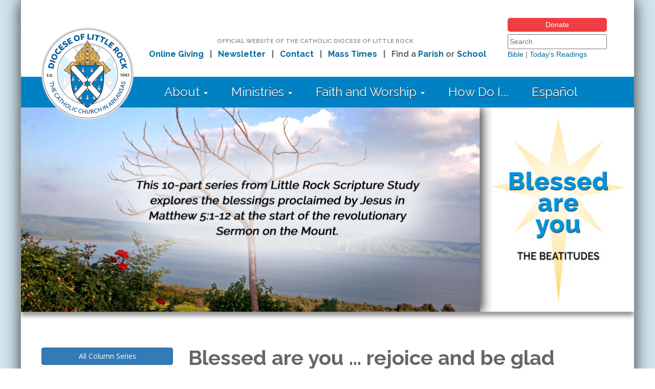

--- FILE ---
content_type: text/css
request_url: https://www.dolr.org/sites/all/themes/dolr/css/style.css?t39o6m
body_size: 11705
content:
/* ------------------------ BOOTSTRAP OVERRIDES ----------------------- */



body {

    background: url(../images/background.jpg);

    /*font-family: 'Verdana', Arial, sans-serif;*/

    font-family: 'Open Sans', sans-serif;

    font-size: 15px;

    color: #666666;

    line-height: 1.7;

    padding: 0 !important;

}




h1, h2, h3, h4, h5 {

    font-family: 'Raleway', Arial, sans-serif;

    color:#666666;

    font-weight: 700;

    margin-top:0px;

}


h1 {
    font-size: 40px;
    line-height:1.0em;
    margin-bottom:25px;
}

h2 {

  font-size: 34px;

    line-height:1.0em;

  margin-bottom:25px;

}

h3 {

  font-size: 28px;

    line-height:1.0em;

  margin-bottom:25px;

}

h4 {

  font-size: 22px;

    line-height:1.0em;

  margin-bottom:25px;

}

h5 {

  font-size: 18px;

  line-height:1.0em;

  margin-bottom:25px;

}

h6 {

  font-size: 16px;

  font-family: 'Open Sans Condensed', sans-serif;

  text-transform: uppercase;

  font-weight: bold;

  margin-top:15px;

  margin-bottom:10px;

  border-bottom-style: solid;

  border-bottom: solid 1px #CCC;

}


.uppercase {
  text-transform: uppercase;
}

.hppromotxt h4,
.hppromotxt h5 {
  margin-bottom: 8px;
}


p {
 margin: 0 0 30px;
 }


p + ul {margin-top: -15px; } /* bump up UL following a P */


a:link, a:visited {

  color: #00679c;

}



a:hover, a:active {

  color: #0081c4;

}



img {max-width:100%; height:auto;} /*Make all images responsive */

img.maxwidth {width:100%; height:auto;} /*Specific style to make select images full width*/



img.maxresponsive {

  width:100%;

  height:auto;

}



@media (min-width: 501px) {

  img.maxresponsive {

    object-fit: cover;

    height: 225px;

    width: 100%;

  }

}



ul { list-style-type: square; margin-bottom: 40px; }

li { margin-bottom: 10px; }





hr { display: block; height: 1px;

    border: 0; border-top: 1px solid #ccc;

    margin: 1em 0; padding: 0; }





.sticky-article h3 {

    font-size: 27px;

}



.well-sm {

    padding: 8px 12px;

    border: none;

    -webkit-box-shadow: none;

    box-shadow: none;

}


.well-nobg {
    min-height: 20px;
    padding: 19px;
    margin: 40px 0;
    border: 2px solid #fdb94c;
    background: #fff8ec;
    border-radius: 6px;
    -webkit-box-shadow: inset 0 1px 1px rgba(0,0,0,.05);
    box-shadow: inset 0 1px 1px rgba(0,0,0,.05);

}



.well-nobg .btn {
  font-weight: bold;
}

.blueblock-full {
  background: #f0faff;
  margin: 0 -50px;
  padding: 75px 50px 5px 50px;;
}

.blueblock-full a:hover .bubble-pic {
  box-shadow: 0 0 20px #FFFFFF;
}

.blueblock-full h2 {
  text-align: center;
}

.whiteblock-full {
  background: #FFFFFF;
  margin: 0 -50px;
  padding: 75px 50px 35px 50px;
}

.whiteblock-full a:hover .bubble-pic {
  box-shadow: 0 0 20px #ededed;
}

.whiteblock-full h2 {
  text-align: center;
}

.bubble-block {
  text-align: center;
  margin: 30px 0;
}

.bubble-block-p {
  font-family: 'Raleway', Arial, sans-serif;
  color:#666666;
  font-weight: 700;
  font-size: 20px;
}

.bubble-pic {
  display: block;
  position: relative;
  width: 200px;
  height: 200px;
  overflow: hidden;
  border-radius: 50%;
  margin: 0 auto 20px auto;
}

.bubble-pic img {
  height: 100%;
  width: auto;
  object-fit: cover !important;
}


/* Table-like rows for article links */

.row-links {

  margin: 1rem;

  padding: 2rem 0 1rem 0;

  border-top: solid 1px #CCCCCC;

}





.article-thumbnail {

  float: left;

  object-fit: cover;

  height: 190px;

  width: 240px;

  border: solid 1px #000000;

  margin: 7px 20px 10px 0;

}



@media (max-width: 998px) {

  .article-thumbnail {

    float: clear;

    width: 100%;

    height: auto;

    max-height: 300px;

    margin: 0 0 20px 0;

  }

  .donate-button {
    display: block;
    max-width: 100% !important;
    padding: 8px !important;
    margin: 0 !important;
    border-radius: 0 !important;
    font-size: 1.2em;
  }


}





.large {font-size:16px; }

.medium {font-size:14px; line-height: 14px;}

.small {font-size:12px; }

.xsmall {font-size:10px; }



.table th, .table td {

     border-top: none;

 }

 .table a {font-weight: 600;}



/*Sitewide colors */

.dolr-blue       {color: #0081c4;}

.dolr-ltblue     {color: #2eadd3;}

.dolr-royalblue  {color: #001EB2;}

.dolr-lime       {color: #8fb956;}

.dolr-purple     {color: #7b3f72;}

.dolr-gold       {color: #FFC100;}

.dolr-orange     {color: #ff6600;}

.dolr-terracotta {color: #df7751;}

.dolr-ltred      {color: #e00000;}

.dolr-red        {color: #990000;}

.dolr-green      {color: #1c801c;}

.dolr-brown      {color: #835b2f;}



.dolr-blue-bg       {color: #FFFFFF; background: linear-gradient(0deg, #0081c4, #098dd1)}

.dolr-ltblue-bg     {color: #FFFFFF; background: linear-gradient(0deg, #2eadd3, #3fbde3)}

.dolr-royalblue-bg  {color: #FFFFFF; background: linear-gradient(0deg, #001EB2, #1232d2)}

.dolr-lime-bg       {color: #FFFFFF; background: linear-gradient(0deg, #8fb956, #7cab3b)}

.dolr-purple-bg     {color: #FFFFFF; background: linear-gradient(0deg, #7b3f72, #8a5282)}

.dolr-gold-bg       {color: #FFFFFF; background: linear-gradient(0deg, #FFC100, #fdc929)}

.dolr-orange-bg     {color: #FFFFFF; background: linear-gradient(0deg, #ff6600, #ff8b3d)}

.dolr-terracotta-bg {color: #FFFFFF; background: linear-gradient(0deg, #df7751, #ee8660)}

.dolr-ltred-bg      {color: #FFFFFF; background: linear-gradient(0deg, #e00000, #f73333)}

.dolr-red-bg        {color: #FFFFFF; background: linear-gradient(0deg, #990000, #cc0000)}

.dolr-green-bg      {color: #FFFFFF; background: linear-gradient(0deg, #1c801c, #147614)}

.dolr-brown-bg      {color: #FFFFFF; background: linear-gradient(0deg, #835b2f, #9e7140)}



.circle {

  font-size: 14px;

  border-radius: 50%;

	padding: 5px 0 0 0;

  width: 22px;

	height: 22px;

  line-height: 14px;

  margin: 0 0.2em -0.2em 0;

  display: inline-block;

  text-align: center;

  overflow: hidden;

  box-shadow: 2px 2px 1px #CCCCCC;

}


.circle-lg {
  font-size: 18px;
  border-radius: 50%;
	padding: 5px 0 0 0;
  width: 28px;
	height: 28px;
  line-height: 18px;
  margin: 0 0.2em -0.2em 0;
  display: inline-block;
  text-align: center;
  overflow: hidden;
  box-shadow: 2px 2px 1px #CCCCCC;
}



a.linkbox {

  display: block;

  width: auto;

  margin: 10px 0 10px 0;

  padding: 10px;

  border-radius: 8px;

  background: #eeeeee;

}



a.linkbox:hover {

  background: #e1e1e1;

  text-decoration: none;

}



a.sublinkbox {

  display: block;

  width: auto;

  margin: -5px 0 10px 50px;

  padding: 6px 10px 6px 10px;

  border-radius: 8px;

  background: #eeeeee;

}



a.sublinkbox:hover {

  background: #e1e1e1;

  text-decoration: none;

}



.linkboxgroup {



}



.listing-icon {

  display: inline-block;

  text-align: center;

  width: 30px;

}



.margin-bottom20 {

  margin-bottom: 20px;

}



.margin-bottom40 {

  margin-bottom: 40px;

}



/*formatting tweak for captcha image*/

 .g-recaptcha {

   clear: both;

   margin-top: 20px;

   margin-bottom: 20px;

 }



.field-hidden {display:none;}

.form-item-ra1 {display:none;}

.form-item-ra2 {display:none;}

input[type=text]{max-width:100%;}



label[for=edit-date-of-application-datepicker-popup-0] {

  display: none;

}



.form-item-site-contact {display:none;}



#edit-search-block-form--2 {/*width:200px;*/}

.custom-search-button {display: none;}

#block-search-form {height:28px;}

#block-search-form-mobile {height:28px; float:right; padding:10px;}

input.custom-search-box{color:#000;}

/*.custom-search-button{display:inline;}*/

.form-item-custom-search-blocks-form-2{display:inline;}



div.donation {width:154px; height:39px; padding-top:5px; text-align:center; margin-right:auto; margin-left:auto; background-image: url(/sites/default/files/giving.png); background-repeat: no-repeat;}

div.donation:hover {background-image: url(/sites/default/files/giving-o.png); background-repeat: no-repeat;}

a.donation {color:#FFF;text-decoration:none; }

a.donation:hover {color:#003366; text-decoration:none;}



#edit-submitted-upload-file-upload-button {margin-top:15px; margin-bottom:15px;}



.kicker {

    font-family: 'Verdana', Arial, sans-serif;

    color:#666666;

    font-size:18px;

    line-height:18px;

    text-transform: uppercase;

    font-weight:700;

    margin-top:0px;

    margin-bottom:12px;

    padding-top:0px;

    padding-bottom:10px;

    border-bottom-style: solid;

    border-bottom: double 4px #CCC;

}



.listhed {

    font-family: 'Raleway', Arial, sans-serif;

    color:#666666;

    font-size:19px;

    line-height:19px;

    font-weight:700;

    margin-top:0px;

    margin-bottom:6px;

    text-decoration: underline;

}



.pullquote {

    width:200px;

    float:right;

    color:#666666;

    font-size:18px;

    line-height:1.4;

    margin:30px;

    padding:10px;

    border-bottom-style: solid;

    border-bottom: double 4px #CCC;

    border-top-style: solid;

    border-top: double 4px #CCC;

}



.text-highlight {

  background: #ffffcc;

}



@media (max-width: 500px) {

  .pullquote {

      width:100%;

      float: none;

      clear: both;

      margin:20px 0 20px 0;

      padding:20px;

  }

}



.pullquoteleft {

    width:200px;

    float:left;

    color:#666666;

    font-size:18px;

    line-height:1.4;

    margin-right:30px;

    margin-top:10px;

    margin-bottom:10px;

    padding:10px;

    border-bottom-style: solid;

    border-bottom: double 4px #CCC;

    border-top-style: solid;

    border-top: double 4px #CCC;

}



.articlefooter {

  font-style: italic;

  font-size: 0.8em;

  margin: 15px 0;

}



.sidebarhed {

  font-family: 'Raleway', Arial, sans-serif;

  font-size: 20px;

  font-weight: 700;

  text-transform: uppercase;

  text-align: center;

  line-height: 1.0em;

  margin-bottom: 10px;}



.parishname {

      font-family: 'Raleway', Arial, sans-serif;

      color:#666666;

      font-weight: 700;

      font-size: 20px;

  }



.deanery {

    font-size: 10px;

}





.panel-title {

  font-family: 'Open Sans', sans-serif;

	text-transform: uppercase;

  font-weight: 300;

	color:#333333;

  text-align:center;

}


.panel-title-bold {
	text-transform: uppercase;
  text-align:center;
  color:#333333;
  font-size: 22px;
  margin-block-end: 0;
  margin-bottom: 0;
}



.panel-body {font-family: 'Open Sans', sans-serif; font-size:13px; line-height:1.7;}

.panel-body p {margin: 0 0 10px;}

.panel-body a {font-weight: 600;}



h5.panel-body {font-size:14px; margin-top:0;}

.panel-body select {width:225px;}

.panel-footer {font-size:12px; line-height:1.3;}



.panel-kicker {

  float:left;

  padding: 12px 0 0 0;

  width: 38px;

  height: 38px;

  border-radius: 3px 0 0 0;

  text-align: center;

  margin: -10px 0 -15px -15px;

  font-size: 1.6rem;

  line-height: 1rem;

}



.panel-body-largetype {

  font-size: 15px;

}



#accordion .panel-title {

  text-transform: none;

}



.boxhead {

    font-family: 'Raleway', Arial, sans-serif;

    color:#666666;

    font-size:16px;

    font-weight: 700;}





    .vert25 {margin: 25px 0 25px 0;}

    .vert50 {margin: 50px 0 50px 0;}

    .vert75 {margin: 75px 0 75px 0;}

    .vert100 {margin: 100px 0 100px 0;}



.taller-row {padding: 10px 0 10px 0;}



/* PADDED CONTENT OVERRIDES FOR LANDING PAGES */





.padded-page p {

  margin: 0 25px 50px 25px;

}



.padded-page h2 {

    margin: 30px 0;

}



.padded-page .fullframe {

    margin: 0 -65px 0 -65px;

    padding: 50px 0;

    text-align: center;

}



.col-md-3 p,

.well p,

.node-type-parishes p,

.node-type-schools p {

  margin-bottom: 10px;

}



.fullwidth {

  padding: 0 120px;

}



.fullwidth .well {

  margin-right: -90px;

  margin-left: -90px;

}



.fullwidth .video-container {

  margin-right: -145px;

  margin-left: -145px;

}



.fullwidth .fulldiv {

  margin: 40px -145px;

}


.fw-video {
  margin-left: -40px;
  margin-right: -40px;
}

.row-full-right {
  margin-right: -40px;
}

.row-full-left {
  margin-left: -40px;
}

.row-full-both {
  margin-left: -40px;
  margin-right: -40px;
}

.newsbox {
  background: #CCCCCC;
  margin: 10px -40px;
  padding: 20px 10px;
}


.newsbox-row {
  max-width: 1000px;
  margin: 0 auto;
}

.news-photo{
  width: auto;
  margin: 0;
  overflow: hidden;
}

.news-photo-lg {
  height: 325px;
  margin-bottom: 15px;
}

.news-photo-md {
  height: 200px;
}

.news-photo-sm {
  height: 100px;
}

.news-photo img {
  height: 100%;
  width: 100%;
  object-position: center;
  object-fit: cover;
  -webkit-transition: opacity 1s,-webkit-transform 1s;
  transition: opacity 1s,-webkit-transform 1s;
  transition: opacity 1s,transform 1s;
  transition: opacity 1s,transform 1s,-webkit-transform 1s;
}

.news-photo img:hover {
  -webkit-transform: scale(1.03);
  transform: scale(1.03);
  -webkit-transition: opacity 1s,-webkit-transform 1s;
  transition: opacity 1s,-webkit-transform 1s;
  transition: opacity 1s,transform 1s;
  transition: opacity 1s,transform 1s,-webkit-transform 1s;
}

.news-subtext{
  font-size: 12px;
  margin-bottom: 40px;
}

.news-photo:hover {
  opacity: 0.9;
}

.ac-text {
  text-align: right;
}

.news-caption{
  margin-top: 0;
  margin-bottom: 6px;
  width: 100%;
  line-height: 1.3;
  color: #000000;
  font-weight: bold;
}

.date_bubble {
  display: flex;
  align-items: center;
  justify-content: center;
  float: left;
  margin: 0 20px 10px 0;
  padding: 4px;
  width: 72px;
  height: 72px;
  line-height: 1.2;
  text-align: center;
  font-weight: bold;
  font-size: 12px;
  text-transform: uppercase;
  background: linear-gradient(0deg, #5cb85c, #4cae4c);
  color: #FFFFFF;
  border-radius: 5px;
}

.cal-header {
  text-align: center;
  margin-bottom: 20px;
  padding-bottom: 20px;
  border-bottom: 1px solid #CCC;
}

a.news-cal-link {
  display: block;
  padding: 10px;
  text-decoration: none;
  transition: all 0.2s ease;
}

a.news-cal-link:hover {
  opacity: 0.90;
  background: #efefef;
  border-radius: 5px;
}

@media (max-width: 998px) {
  .newsbox {
    margin: 40px -15px;
  }
  .fw-video {
    margin-left: -15px;
    margin-right: -15px;
  }

}

.padded-content {padding: 20px 150px;}

.padded-content-100 {padding: 20px 100px;}

.padded-content-50 {padding: 20px 50px;}

.padded-content-0 {padding: 20px 0;}



.padded-content .large, .padded-content-100 .large, .padded-content-50 .large, .padded-content-0 .large {padding-left: 0;  padding-right: 0;}

.padded-content h1, .padded-content-100 h1, .padded-content-50 h1, .padded-content-0 h1 {margin-bottom: 30px;}

.padded-content h2, .padded-content-100 h2, .padded-content-50 h2, .padded-content-0 h2 {margin-bottom: 30px;}

.padded-content h3, .padded-content-100 h3, .padded-content-50 h3, .padded-content-0 h3 {margin-bottom: 30px;}

.padded-content h4, .padded-content-100 h4, .padded-content-50 h4, .padded-content-0 h4 {margin-top: 30px;}

.padded-content p, .padded-content-100 p, .padded-content-50 p, .padded-content-0 p {margin: 30px 0;}



.padded-page {padding: 20px 25px;}



.well-toppad {

  margin-top: 40px;

}



.well-botpad {

  margin-bottom: 40px;

}



.well-bothpad {

  margin-top: 40px;

  margin-bottom: 40px;

}


.well-outline {
  border-radius: 0;
  border: 3px solid #FFFFFF;
  outline: 4px double #555555;
}


@media (max-width: 800px) {

  .padded-page {padding: 20px 10px;}

  .fullwidth {padding: 0 80px;}



  .fullwidth .well {

    margin-right: -50px;

    margin-left: -50px;

  }

  .fullwidth .fulldiv,

  .fullwidth .video-container {

    margin-right: -80px;

    margin-left: -80px;

  }

  .news-photo-sm {
    height: 300px;
    margin-bottom: 15px;
  }

  .ac-text {
    text-align: center;
  }

}



@media (max-width: 500px) {

  .padded-content, .padded-content-100, .padded-content-50 {padding: 0;}

  .padded-content h1, .padded-content-100 h1, .padded-content-50 h1, .padded-content-0 h1 {font-size: 36px;}

  .padded-content h2, .padded-content-100 h2, .padded-content-50 h2, .padded-content-0 h2 {font-size: 30px;}

  .padded-content h3, .padded-content-100 h3, .padded-content-50 h3, .padded-content-0 h3 {font-size: 22px;}

  .padded-content h4, .padded-content-100 h4, .padded-content-50 h4, .padded-content-0 h4 {font-size: 18px;}

  .padded-page {padding: 20px 0;}

  .fullwidth {padding: 0 20px;}

  .fullwidth .well {

    margin-right: 0;

    margin-left: 0;

  }

  .fullwidth .fulldiv,

  .fullwidth .video-container {

    margin-right: 0;

    margin-left: 0;

  }

}





.yaml {

  background: #CCCCCC;

  margin-top: 50px !important;

  margin-bottom: 50px !important;

  padding: 20px 100px !important;

  display: flex;

  align-items: center;

}



.yaml-heading {

  text-align: left;

  font-size: 24px;

  float: left;

  width: 33%;

}



.yaml-body {

  width: 66%;

  float: right;

}



.yaml-body p {

  margin: 5px 5px;

}



/*.yaml-body p {

  display: inline-block;

  margin: 0 5px;

  vertical-align: middle;

  padding: 0;

}



.yaml-body a {

  display: block;

  max-width: 150px;

  height: 100px;

  padding: 10px;

  margin-bottom: 3px;

  background: #ffffff;

  border: solid 1px #666666;

  border-radius: 5px;

}*/



.acrel {

  background-color: #2f64aa;

  color: #FFFFFF;

  /*margin-top: 50px !important;

  margin-bottom: 50px !important;*/

  padding: 20px 100px !important;

  display: flex;

  align-items: center;

}



.acrel a,

.acrel h3 {

  color: #FFFFFF !important;

}



.acrel-heading {

  color: #FFFFFF;

  text-align: left;

  font-size: 24px;

  margin: 20px 0;

  float: left;

  width: 33%;

}



.acrel-heading p {

  color: #FFFFFF;

  font-size: 16px;

  margin: 10px 0;

}



.acrel-body {

  width: 66%;

  float: right;

}



.acrel-body a {

  display: block;

  width: 100%;

  color: #FFFFFF;

}



.acrel-body a:hover {

  opacity: 0.9;

}



.acrel-body img {

  position: absolute;

  top: 0;

  left: 0;

  width: 100%;

  height: 200px;

  object-fit: cover;

  margin-bottom: 10px;

}



.acrel-article {

  display: inline-block;

  position: relative;

  width: 30%;

  height: 200px;

  margin: 3px;

  background: #ffffff;

  border: solid 1px #FFFFFF;

  border-radius: 5px;

  overflow: hidden;

}



.acrel-text {

  position: absolute;

  background: rgba(0,0,0,0.5);

  bottom: 0;

  left: 0;

  z-index: 10;

  padding: 5px;

  line-height: 1.1;

}



.breadcrumbs {

  font-size: 0.8em;

  margin: 20px 0 0 0;
}


.breadcrumbs .well {
  border-radius: 0 !important;
  padding: 8px 40px !important;
}

.breadcrumbs .well-sm:after {

  /*content: ".";

  visibility: hidden;

  display: block;

  height: 0;

  clear: both;
*/
}


ul.primary {
    white-space: normal !important;
}








/* ---------------------- DESIGN AREAS AND ELEMENTS --------------------- */

#contentarea {max-width:1200px; margin-right:auto; margin-left:auto; border-left: #999 solid 1px; border-right: #999 solid 1px; -webkit-box-shadow: 0 0 30px #333; -moz-box-shadow: 0 0 30px #333; box-shadow: 0 0 30px #333; background: #FFFFFF;}



#topnavarea {max-width:1200px; height:150px; margin-right:auto; margin-left:auto; background-color:#FFF; color:#666; padding-top:35px; font-family: 'Raleway',sans-serif; font-weight: 700; font-size:16px;}

.navgroup {font-size:28px;}

#topnavlogo {display:inline-block; width:180px; margin:0px; padding:0px;}

#topnavmid {display:inline-block; height:60px; margin-left:20px; width:62%; text-align:center; }

#topnavsearch {display:inline-block; /*padding:5px; line-height:18px;*/ font-family: 'Verdana', Arial, sans-serif; font-size: 14px; font-weight:normal;}

#mainnavarea {max-width:1200px; height:60px; margin-right:auto; margin-left:auto; background-color:#0081c4; color:#FFF;}

#mainnav {margin-left:260px; padding:12px 0;}



.dlogo {position:relative; margin-bottom:-70px; margin-left:40px; padding-top:5px; z-index:98;}

.mlogo {position:relative; margin-bottom:-100px; z-index:98;}



.white {color:#FFF;}

.gray {color:#CCC;}

.mdgray {color:#999;}

.dkgray {color:#666;}

.fbblue {color:#3c599b;}

.youred {color:#e02725;}

.gred {color:#df4b38;}

.twitblue {color:58ccff;}



.usccbgreen {color:#008061;}



.photoright {float: right; margin-right:0px; margin-bottom:30px; margin-left:50px; margin-top:4px; border: 1px solid #000000;}
.photoleft {float: left; margin-right:20px; margin-bottom:30px; margin-left:0px; margin-top:4px; border: 1px solid #000000;}
.artright {float: right; margin-right:0px; margin-bottom:30px; margin-left:50px; margin-top:4px;}
.artleft {float: left; margin-right:50px; margin-bottom:30px; margin-left:0px; margin-top:4px;}
.photoboxright {float: right; max-width: 400px; font-size:11px; margin-right:0px; margin-bottom:30px; margin-left:50px; margin-top:3px;}
.photoboxright img {border: 1px solid #000000; margin-bottom:10px;}
.photoboxleft {float: left; max-width: 400px; font-size:11px; margin-left:0px; margin-bottom:30px; margin-right:50px; margin-top:3px;}
.photoboxleft img {border: 1px solid #000000; margin-bottom:10px;}

.mugshot {float:left; margin-right:20px; margin-top: 3px; margin-bottom:10px; border: 1px #000 solid;}
.mugnofloat {margin-right:20px; margin-bottom:10px; border: 1px #000 solid;}


@media (max-width: 500px) {
  .photoright {float:none; display: block; text-align: center; margin: 20px auto 20px auto;}
  .photoleft {float:none; display: block; text-align: center; margin: 20px auto 20px auto;}
  .artright {float:none; display: block; text-align: center; margin: 20px auto 20px auto;}
  .artleft {float:none; display: block; text-align: center; margin: 20px auto 20px auto;}
  .mugshot {float:none; display: block; text-align: center; margin: 20px auto 20px auto;}

  .photoboxright {float:none; display: block; text-align: center; margin: 20px auto 20px auto;}
  .photoboxleft {float:none; display: block; text-align: center; margin: 20px auto 20px auto;}

}





ul.grid_list {

    -webkit-box-orient: horizontal;

    -webkit-box-direction: normal;

    -ms-flex-direction: row;

    flex-direction: row;

    -ms-flex-wrap: wrap;

    flex-wrap: wrap;

    display: flex;

    margin: 0;

    padding: 0;

}



ul.grid_list li.grid_item {

    -webkit-box-flex: 1;

    -ms-flex: 1 1 50%;

    flex: 1 1 50%;

    max-width: 50%;

}



@media (orientation: portrait) {

  ul.grid_list li.grid_item {

      -webkit-box-flex: 1;

      -ms-flex: 1 1 100%;

      flex: 1 1 100%;

      max-width: 100%;

  }

}





ul.grid_list li.grid_item {

    display: -webkit-box;

    display: -ms-flexbox;

    display: flex;

    margin: 0;

    padding: 10px 20px 10px 0;

    list-style: none;

    border-radius: 10px;

}



ul.grid_list li.grid_item div {

    display: block;

    width: 100%;

    -webkit-box-flex: 1;

    -ms-flex: 1 1 100%;

    flex: 1 1 100%;

    overflow: hidden;

    padding: 20px;

    border-radius: 3px;

    border: 1px solid #ddd;

    -webkit-transition: all 250ms ease;

    transition: all 250ms ease;

    background-color: #f6f6f6;

}













.formattable tbody {border-top:none;}

.formattable td {padding:10px;}



.ruleundertext {

    padding-bottom: 15px;

    margin-bottom: 15px;

    border-bottom: solid 1px #CCC;

}

.whatsnew {

    font-family: 'Raleway', Arial, sans-serif;

    color:#666666;

    font-size:20px;

    line-height:1.7;


    font-weight: 300;

    margin-top:0px;

    margin-bottom:12px;

    padding-top:0px;

    padding-bottom:10px;

    border-bottom-style: solid;

    border-bottom: double 4px #CCC;

}



.morelinks {

    font-family: 'Raleway', Arial, sans-serif;

    color:#666666;

    font-size:14px;

    text-align:right;

    font-weight: 700;

    padding-top:10px;

    border-top: solid 1px #CCC;

}



.popularlinks {

    font-family: 'Raleway', Arial, sans-serif;

    color:#FFF;

    text-transform:uppercase;

    font-size:20px;

    font-weight: 700;

    margin-top:0px;

    margin-bottom:10px;

    padding-bottom:6px;

    border-bottom: solid 1px #FFF;

}



.form-submit {color:#333; font-weight:300;}



.form-item .description {

    font-size: 0.85em;

    margin-bottom: 10px;

}



.container-inline-date .date-padding {

    float: left;

    line-height: 1.0;

    margin-bottom: 10px;

    font-size: 12px;

}



legend {

  width:auto;

  padding:0 10px;

  margin: 0;

  font-weight: bold;

  border-bottom:none;

}



fieldset {

    margin-bottom:1em;

    padding: 1em;

    border: solid 2px #CCCCCC;

    border-radius: 5px;

}

@media (min-width: 992px) {

.pad1 {

  width: 49%;

  margin: 0 2px 20px 2px;

  }

}



#edit-search-block-form--2 {max-width:200px;}


.bishopmug-container {

  max-width:180px;

  float:left;

  padding-top:10px;

  margin-right:30px;

  margin-bottom:10px;

}





.picshadow { -webkit-box-shadow: 3px 3px 5px #666; -moz-box-shadow: 3px 3px 5px #666; box-shadow: 3px 3px 5px #666;}



#map-canvas { height: 200px; width:100%; border: solid #CCC 1px; margin-bottom:20px; }



#map-canvasmd { height: 300px; width:100%; border: solid #CCC 1px; margin-bottom:20px; }



#map-canvaslg { height: 550px; width:99%; border: solid #CCC 1px; margin-bottom:20px; }



#headcontainer {max-width:1200px; padding:0px; margin-right:auto; margin-left:auto; background-color: #FFF; }

#container {max-width:1200px; padding:30px 40px; margin-right:auto; margin-left:auto; background-color: #FFF; }



#hppromoarea {position:relative; max-width:1200px; height:auto; margin-right:auto; margin-left:auto; margin-top:10px; margin-bottom:30px; z-index:99;}

#hppromoimgarea {position:relative; height:auto; margin-right:auto; margin-left:auto;}

.hppromobox {width: 210px; height:280px; background-color:#f5f5f5; border:solid 1px #ddd; border-radius: 4px;}

.hppromobox:hover {opacity: 0.9;}

.hppromobox a, .hppromobox a:hover {

  color: #666666;

  text-decoration: none;

}

.hppromotxt {padding-left:15px; padding-right:15px; font-size: 12px; line-height: 1.4;}

.hppromopic {margin-bottom:15px; border:solid 8px #FFF; border-radius: 10px; -webkit-box-shadow: 0 8px 6px -6px black; -moz-box-shadow: 0 8px 6px -6px black; box-shadow: 0 8px 6px -6px black;}

.hpmobilepromo {white-space: normal; font-size: 12px; line-height: 1.4;}





#abovefooter {max-width:1200px; padding:10px 40px 1px 40px; background-color:#ebebeb;}



#footerarea {max-width:1200px; padding:40px; padding-bottom:20px; margin-right:auto; margin-left:auto; color:#FFF; background-color: #0081c4;}

#footerarea a {color:#FFFFFF; text-decoration:none;}

#footerarea a:hover {color:#cfdffc; text-decoration:underline;}



#pageslideshowarea {width:100%; background-color:#FFF; }

#pageslideshow {position:relative; min-height:100px; max-width:1200px; height:auto; margin-right:auto; margin-left:auto; -webkit-box-shadow: 0 8px 8px #999; -moz-box-shadow: 0 8px 8px #999; box-shadow: 0 8px 8px #999; z-index:80; }



/* prev / next links */

.cycle-prev, .cycle-next { position: absolute; top: 0; width: 6%; opacity: .1; filter: alpha(opacity=10); z-index: 800; height: 100%; cursor: pointer; }

/* larger area for mobile */

@media (max-width: 500px) {

  .cycle-prev, .cycle-next { width: 12%; opacity: .2; filter: alpha(opacity=20);}

}

.cycle-prev { left: 0;  background: url(/sites/all/themes/dolr/images/prev.png) 50% 50% no-repeat;}

.cycle-next { right: 0; background: url(/sites/all/themes/dolr/images/next.png) 50% 50% no-repeat;}

.cycle-prev:hover, .cycle-next:hover { opacity: .7; filter: alpha(opacity=70) }



.header-photo {
  position:relative;
  min-height:200px;
  max-width:1200px;
  height:auto;
  margin-right:auto; margin-left:auto;
  -webkit-box-shadow: 0 8px 8px #999;
  -moz-box-shadow: 0 8px 8px #999;
  box-shadow: 0 8px 8px #999; z-index:80;
  overflow: hidden;
}

.header-photo-img {
  object-fit: cover;
  min-height: 300px;
  width: auto;
}

.header-photo-text {
  padding: 20px 40px;
  color: #FFFFFF !important;
}

.header-photo-text h1,
.header-photo-text h2,
.header-photo-text h3,
.header-photo-text h4,
.header-photo-text p {
    color: #FFFFFF;
    filter: drop-shadow(0 0 4px #000000) drop-shadow(0 0 6px #000000);
    margin: 12px 0;
    line-height: 1.2em;
}


.header-photo-text .noshadow {
  filter: none !important;
}

.header-photo-text .btn {
  margin: 12px 0;
}

.header-photo-text h1 {
    font-size: 52px;
}

.header-photo-text a {
    color: #FFFFFF;
    opacity: 0.9;
    text-decoration: none;
    margin: 0 10px;
}

.header-photo-text a:hover {
    color: #FFFFFF;
    opacity: 1.0;
    text-decoration: underline;
}

.TopCenter {
  position:absolute;
  top: 0;
  left: 50%;
  width: 100%;
  -webkit-transform: translateX(-50%);
  transform: translateX(-50%);
  text-align: center;
}

.TopRight {
  position:absolute;
  top: 0;
  right: 0;
  width: 100%;
  text-align: right;
}

.TopLeft {
  position:absolute;
  top: 0;
  left: 0;
  width: 100%;
  text-align: left;
}

.MiddleCenter {
  position:absolute;
  width: 100%;
  top: 50%;
  left: 50%;
  -ms-transform: translate(-50%, -50%);
  -webkit-transform: translate(-50%, -50%);
  transform: translate(-50%, -50%);
  text-align: center;
}

.BottomCenter {
  position:absolute;
  bottom: 0;
  left: 50%;
  width: 100%;
  -webkit-transform: translateX(-50%);
  transform: translateX(-50%);
  text-align: center;
}

.BottomRight {
  position:absolute;
  bottom: 0;
  right: 0;
  width: 100%;
  text-align: right;
}

.BottomLeft {
  position:absolute;
  bottom: 0;
  left: 0;
  width: 100%;
  text-align: left;
}

.break-sm {
  display: inline-block;
  min-width: 20px;
  text-align: center;
}

.break-lg {
  display: block;
  height: 0;
  overflow: hidden;
}

@media (max-width: 800px) {
  .header-photo-text h1 { font-size: 36px; margin-bottom: 10px;}
  .header-photo-text h2 { font-size: 30px; margin-bottom: 10px;}
  .header-photo-text h3 { font-size: 24px; margin-bottom: 10px;}
  .header-photo-text h4 { font-size: 20px; margin-bottom: 10px;}
  .break-lg {
    display: inline-block;
    text-align: center;
  }
}

@media (max-width: 500px) {
  .header-photo-text {padding: 10px 20px; }
  .header-photo-text h1 { font-size: 24px; margin-bottom: 5px; line-height: 1.0em;}
  .header-photo-text h2 { font-size: 20px; margin-bottom: 5px; line-height: 1.0em;}
  .header-photo-text h3 { font-size: 16px; margin-bottom: 5px; line-height: 1.0em;}
  .header-photo-text h4 { font-size: 14px; margin-bottom: 5px; line-height: 1.0em;}
  .break-sm {
    display: block;
    height: 0;
    overflow: hidden;
  }
  .header-photo-text a {
    font-size: 13px;
      margin: 0 5px;
  }
}






.fullimg {max-width:100%; height:auto; width: auto;  }



.leftcol {font-size:12px;}



.menu {color:#FFF;}

.menu a {color:#FFFFFF; text-decoration:none;}

.menu a:hover {color:#cfdffc; text-decoration:none;}



.printthis {font-size:11px; font-weight:100;}

a.printthis {color:#333; text-decoration:none;}

a.printthis:hover {color:#999; text-decoration:none;}



.form-rtcol {width:49%; float:right;}

.form-ltcol {width:49%; float:left;}



.grayout {

    opacity: 0.5; /* Real browsers */

    filter: alpha(opacity = 50); /* MSIE */

}



/* pager */

.cycle-pager { text-align: right; padding-right:20px; width: 100%; z-index: 500; position: absolute; top: -30px; overflow: hidden;}

.cycle-pager span {font-family: arial; font-size: 50px; width: 16px; height: 16px; display: inline-block; color: #ddd; cursor: pointer; }

.cycle-pager span.cycle-pager-active { color: #D69746;}

.cycle-pager > * { cursor: pointer;}



/* caption */

.cycle-caption { color: #FFF; font-weight:bold; margin-left:10px; margin-top:-200px; float:left; z-index: 998;}





.clear {clear: both}





/* ----------- STYLES FOR MEGA BUTTONS ------- */

.donate-button {
  display: block;
  max-width: 200px;
  background: #ef3e42;
  color: #FFFFFF !important;
  padding: 2px 10px;
  margin: 0 auto 5px 0;
  border-radius: 5px;
  text-align: center;
}

.donate-button:hover {
  background: #990000;
  text-decoration: none;
}


.content-button {

    width: 100%;

    padding: 25px;

    border-radius: 15px;

    margin-top: 20px;

    margin-bottom: 20px;

    font-weight: normal;

    color:#FFFFFF;

}

.content-button-head {color:#FFFFFF;}

.content-button-guts {margin:0;}

.content-button-readmore {padding:2px 4px 2px 4px; border-radius: 3px; color:#FFFFFF; background-color:#c02e31; font-size:70%; text-transform:uppercase}



.content-button-blue {border: 1px solid #006699; background-color:#007cc2;}

.content-button-blue:hover {background-color:#0176b8; transition:.3s;}

.content-button-dkblue {border: 1px solid #005181; background-color:#00629c;}

.content-button-dkblue:hover {background-color:#005a8f; transition:.3s;}

.content-button-green {border: 1px solid #407258; background-color:#468966;}

.content-button-green:hover {background-color:#40815f; transition:.3s;}

.content-button-dkgreen {border: 1px solid #36634b; background-color:#3b6a51;}

.content-button-dkgreen:hover {background-color:#36634b; transition:.3s;}

.content-button-gold {border: 1px solid #888888; background-color:#fbac37;}

.content-button-gold:hover {background-color:#f7a832; transition:.3s;}

.content-button-dkgold {border: 1px solid #888888; background-color:#ec9d27;}

.content-button-dkgold:hover {background-color:#e5941b; transition:.3s;}

.content-button-red {border: 1px solid #d63639; background-color:#ef3e42;}

.content-button-red:hover {background-color:#e83539; transition:.3s;}

.content-button-dkred {border: 1px solid #c52a2d; background-color:#d63639;}

.content-button-dkred:hover {background-color:#cd2f32; transition:.3s;}

.content-button-gray {border: 1px solid #666666; background-color:#888888;}

.content-button-gray:hover {background-color:#807e7e; transition:.3s;}

.content-button-dkgray {border: 1px solid #5c5b5b; background-color:#666666;}

.content-button-dkgray:hover {background-color:#5c5b5b; transition:.3s;}

.content-button-ltgray {border: 1px solid #a4a3a3; background-color:#b3b3b3;}

.content-button-ltgray:hover {background-color:#a4a3a3; transition:.3s;}

.content-button-purple {border: 1px solid #6c3262; background-color:#7b3f72;}

.content-button-purple:hover {background-color:#713667; transition:.3s;}

.content-button-dkpurple {border: 1px solid #5c2652; background-color:#672d5c;}

.content-button-dkpurple:hover {background-color:#5c2652; transition:.3s;}



.content-button-link {color: #FFFFFF; text-decoration:none;}

.content-button-link:hover {color: #FFFFFF; text-decoration:none;}



.content-button-image {float:left; max-width:40%; border:solid 1px #888888; border-radius: 5px; margin-right:15px; }



@media (max-width: 500px) {

    .content-button {padding: 15px;}

    .content-button-image {float:none; max-width:none; width:100%; margin-bottom:15px;}



}



/* Vertical align column content using flexbox */



.vertical-align {

    display: flex;

    align-items: center;

}





/* ----------- HOME PAGE STYLES ------- */



.hp-container {margin: -30px -40px 0 -40px; padding:25px;}

.hp-container-bottom {margin: 0 -40px 0 -40px; padding:25px;}

.hp-container-events {margin: 100px 0 50px 0;}



.hp-white {background:#FFFFFF;}

.hp-gray {background: #f6f6f6;}

.hp-purple {background: #663399; color:#FFFFFF;}

.hp-dolrblue {background: #0081c4; color:#FFFFFF;}

.hp-nobottom {margin-bottom: -30px;}



.hp-image-container {margin: 0 -40px 0 -40px;

    padding: 80px 50px 50px 50px;

    text-align:center;

    background-size: cover;}

.hp-bishop-container {margin: 0 -40px 0 -40px;

    padding: 75px 50px 0 50px;

    background-size: cover;}

.hp_white {color:#FFFFFF; text-shadow: 3px 3px 3px #333333;}

a:hover.hp_white {color:#FFFFFF;}



.hp-container h2, .hp-container h1 {margin:50px 0 50px 0;}

.hp-container-bottom h1 {text-align:center; margin-bottom:50px;}



.hp-articlebox {border-bottom: solid 8px #005b8a; margin-bottom:50px; background: #FFFFFF; min-height:475px; position: relative;}

.hp-articlebox-imagearea {width:100%; max-height:250px; overflow:hidden;}

.hp-articlebox-image {width:100%;}

.hp-articlebox-text {padding:20px;}

.hp-articlebox-cta {position: absolute; bottom: 0; right: 0; padding-right:20px;}



.hp-subsectionbox {border-bottom: solid 8px #005b8a; margin:50px 10px 50px 10px; background: #FFFFFF; height:400px; overflow: hidden; position: relative;}



a.hp-eventbox-link, a:hover.hp-eventbox-link {color: #FFFFFF; text-decoration: none;}

.hp-eventbox {margin-bottom:50px; min-height:240px; background-color: #0081c4; }

.hp-eventbox:hover { transition:.3s; background-color: #005b8a; }

.hp-eventbox h4, .hp-eventbox p, .hp-eventbox h4:hover, .hp-eventbox p:hover {color:#FFFFFF; text-shadow: 1px 1px 1px #333333;}

.hp-eventbox-imagearea {width:100%; height:200px; padding: 20px; overflow:hidden; background-size: cover;}

.hp-eventbox-cta {width: 100%; padding: 10px 20px 10px 20px; text-align: right; border-top: solid 1px #9ccfff;}







.hp-readmore-cta {text-align: right;}



/* ----------- LANDING PAGE STYLES ------- */



.lp-container,
.lp-container-nomarg {/*margin: 0 -40px 0 -40px;*/ margin: 0 -145px 0 -145px; padding:75px 50px 75px 50px;}

.lp-container-bottom {/*margin: 0 -40px -30px -40px;*/ margin: 0 -145px -30px -145px; padding:75px 50px 35px 50px;}

.lp-container-105 {/*margin: 0 -40px -30px -40px;*/ margin: 0 -145px 0 -145px; padding:75px 50px 50px 50px;}
.lp-container-touch {/*margin: 0 -40px -30px -40px;*/ margin: 0 -145px 0 -145px; padding:0 50px 0 50px;}


.lp-container p,

.lp-container-bottom p,

.lp-image-container p {

    margin: 0 0 10px !important;

}




.lp-white {background:#FFFFFF;}

.lp-gray {background: #f6f6f6;}

.lp-graygrad {background: linear-gradient( rgba(0, 0, 0, 0.08), rgba(0, 0, 0, 0.15) )}
.lp-purple {background: #663399; color:#FFFFFF;}

.lp-nobottom {margin-bottom: -30px;}



.lp-image-container {/*margin: 0 -40px 0 -40px;*/ margin: 0 -145px 0 -145px; padding: 108px 50px 85px 50px; text-align:center; max-height: 300px;

    background: linear-gradient( rgba(0, 0, 0, 0.5), rgba(0, 0, 0, 0.5) ), url("/sites/default/files/22-ways-to-give-advent-homepage-2023.jpg") center center;

    background-size: cover;}

.lp-pullquote {font-size: 24px; text-align: center; color: #FFFFFF; margin: 0 -145px 0 -145px; padding: 75px 90px 75px 90px; text-align:center;
        background: linear-gradient( rgba(0, 0, 0, 0.5), rgba(0, 0, 0, 0.7) )}
.lp-pullquote-teal {color: #666666; background: linear-gradient( rgba(119, 180, 190, 0.6), rgba(201, 247, 247, 0.6) )}

.lp_white {color:#FFFFFF; text-shadow: 3px 3px 3px #333333;}



.lp-container h2 {text-align:center; margin-bottom:75px;}

.lp-container-bottom h1 {text-align:center; margin-bottom:75px;}



.lp-articlebox {border-bottom: solid 8px #663399; margin-bottom:75px; background: #FFFFFF; min-height:475px; overflow: hidden; position: relative;}

.lp-articlebox-gold {border-bottom: solid 8px #fdb94c; margin-bottom:75px; background: #FFFFFF; height:500px; overflow: hidden; position: relative;}
.lp-articlebox-gray {border-bottom: solid 8px #ebebeb; margin-bottom:75px; background: #FFFFFF; height:500px; overflow: hidden; position: relative;}

.lp-articlebox-imagearea {width:100%; max-height:250px; overflow:hidden;}

.lp-articlebox-image {width:100%;}

.lp-articlebox-text {padding:20px;}

.lp-articlebox-cta {position: absolute; bottom: 0; right: 0; padding-right:20px;}


.fw-container {margin-left: -50px; margin-right: -50px;}

.rb-articlebox {
    border-bottom: solid 8px #ebebeb;
    margin-bottom: 50px;
    background: #FFFFFF;
    min-height: 600px;
    overflow: hidden;
    position: relative;
}

.rb-bottombutton {
  position: absolute;
  bottom: 20px;
  right: 20px;
}

.fw-promobox {
  background-repeat: no-repeat !important;
  background-position: center center !important;
  background-attachment: fixed !important;
  background-size: cover !important;
}

.fw-promobox-static {
  background-repeat: no-repeat !important;
  background-position: center center !important;
  background-size: cover !important;
}

.fw-promobox-inside {
  background-color: rgba(255,255,255,0.8);
  padding: 140px 40px;
}


@media (max-width: 800px) {

  .lp-image-container {margin: 0 -125px 0 -125px;}

  .lp-container,
  .lp-container-nomarg {margin: 0 -105px 0 -105px; }

  .lp-container-bottom {margin: 0 -105px -30px -105px;}

  .lp-container-105 {margin: 0 -75px 0 -75px; padding: 0 25px 0 25px;}
  .lp-container-touch {margin: 0 -75px 0 -75px; padding: 0 25px 0 25px;}
  .lp-pullquote {margin: 0 -75px 0 -75px; padding: 50px;}
  .fw-container {margin-left: -15px; margin-right: -15px;}
}



@media (max-width: 500px) {

  .lp-image-container {margin: 0 -45px 0 -45px;}

  .lp-container,
  .lp-container-nomarg {margin: 0 -45px 0 -45px; }

  .lp-container-bottom {margin: 0 -45px -30px -45px;}

  .lp-container-105 {margin: 0 -20px 0 -20px; padding:0 25px 0 25px;}
  .lp-container-touch {margin: 0 -20px 0 -20px; padding:0 25px 0 25px;}
  .lp-pullquote {margin: 0 -20px 0 -20px; padding: 50px 25px 50px 25px;}
  .breadcrumbs .well {
    padding: 8px 15px !important;
  }
}



.search-button {

    width: 100%;

    padding: 10px 10px 5px 10px;

    border-radius: 12px;

    margin-top: 15px;

    margin-bottom: 15px;

    font-weight: normal;

    font-size:12px;

}

.search-button-ltgray {border: 1px solid #a4a3a3; background-color:#f2f2f2;}

.search-button-ltgray:hover {background-color:#FFFFFF; transition:.3s;}

.search-button-link {color: #666666; text-decoration:none;}

.search-button-link:hover {color: #666666; text-decoration:none;}

.search-button-head {color:#007cc2; font-size:24px;}



.search-kicker {margin-bottom:10px; border-bottom: solid 1px #CCCCCC; text-transform:uppercase; font-size:12px; color: #666666;}

.search-kicker-blue {color:#FFFFFF; background-color:#007cc2; padding:3px 10px; border-top-right-radius: 8px; border-top-left-radius: 8px;}

.search-kicker-dkblue {color:#FFFFFF; background-color:#00629c; padding:3px 10px; border-top-right-radius: 8px; border-top-left-radius: 8px;}

.search-kicker-green {color:#FFFFFF; background-color:#468966; padding:3px 10px; border-top-right-radius: 8px; border-top-left-radius: 8px;}

.search-kicker-dkgreen {color:#FFFFFF; background-color:#3b6a51; padding:3px 10px; border-top-right-radius: 8px; border-top-left-radius: 8px;}

.search-kicker-gold {color:#FFFFFF; background-color:#fbac37; padding:3px 10px; border-top-right-radius: 8px; border-top-left-radius: 8px;}

.search-kicker-dkgold {color:#FFFFFF; background-color:#ec9d27; padding:3px 10px; border-top-right-radius: 8px; border-top-left-radius: 8px;}

.search-kicker-red {color:#FFFFFF; background-color:#ef3e42; padding:3px 10px; border-top-right-radius: 8px; border-top-left-radius: 8px;}

.search-kicker-dkred {color:#FFFFFF; background-color:#d63639; padding:3px 10px; border-top-right-radius: 8px; border-top-left-radius: 8px;}

.search-kicker-gray {color:#FFFFFF; background-color:#888888; padding:3px 10px; border-top-right-radius: 8px; border-top-left-radius: 8px;}

.search-kicker-dkgray {color:#FFFFFF; background-color:#666666; padding:3px 10px; border-top-right-radius: 8px; border-top-left-radius: 8px;}

.search-kicker-ltgray {color:#FFFFFF; background-color:#b3b3b3; padding:3px 10px; border-top-right-radius: 8px; border-top-left-radius: 8px;}

.search-kicker-purple {color:#FFFFFF; background-color:#7b3f72; padding:3px 10px; border-top-right-radius: 8px; border-top-left-radius: 8px;}

.search-kicker-dkpurple {color:#FFFFFF; background-color:#672d5c; padding:3px 10px; border-top-right-radius: 8px; border-top-left-radius: 8px;}



/* ----------- STYLES FOR DRUPAL VIEWS ------- */



.listing-image { float:left; width: 100px; height:100px; overflow: hidden; margin-right:10px; margin-bottom:10px; border: 1px #000 solid;}

.listing-image-above { width: 150px; height:175px; overflow: hidden; margin: 15px auto 5px auto; border: 1px #000 solid;}

.listing-image-above-sm { width: 90px; height:90px; overflow: hidden; margin-right:auto; margin-left:auto; margin-bottom:5px; border: 1px #000 solid;}

.listing-title {font-family: 'Open Sans Condensed', sans-serif; font-size:13px; text-transform:uppercase; }

.listing-title-es {font-family: 'Open Sans Condensed', sans-serif; font-size:26px; }

.listing-text {font-family: 'Verdana', Arial, sans-serif; font-size:11px; }

.listing-textsm {font-family: 'Verdana', Arial, sans-serif; font-size:9px; }

.listing-box {padding-bottom:20px; padding-top:10px; border-top: 1px solid #CCC;}



.addressbox {margin:20px; padding-left:20px; border-left:5px solid #CCC;}



.views-field-title {margin-bottom:10px;}



#header #navWrapper #main-logo {

    margin: -50px 0 0;

}



/* CUSTOM BUTTON STYLES */



/*RETURN STANDARD BUTTONS LINKS TO WHITE */



.btn-primary {

  color: #fff !important;

}

.btn-success {

  color: #fff !important;

}

.btn-info {

  color: #fff !important;

}

.btn-warning {

  color: #fff !important;

}

.btn-danger {

  color: #fff !important;

}


.btn-square {
  display: inline-block;
  padding: 11px 23px;
  line-height: 16px;
  font-size: 13px;
  color: #fff !important;
  border-radius: 0;
  font-weight: bold;
  margin: 10px auto;
  text-decoration: none;
}

.btn-square:hover {
  text-decoration: none;
}


.btn-50wide {
  display: inline-block;
  width: 100%;
  min-width: 200px;
  max-width: 350px;
  margin: 0 auto;
}

.btn-panel-footer {
  border-radius: 0 0 4px 4px
}

.btn-group-sm>.btn, .btn-sm {
    border-radius: 5px;
}


a.btn-purple {

  color: #ffffff;

}



.btn-purple {

  color: #ffffff;

  background-color: #611BBD;

  border-color: #130269;

}



.btn-purple:hover,

.btn-purple:focus,

.btn-purple:active,

.btn-purple.active,

.open .dropdown-toggle.btn-purple {

  color: #ffffff;

  background-color: #49247A;

  border-color: #130269;

}



.btn-purple:active,

.btn-purple.active,

.open .dropdown-toggle.btn-purple {

  background-image: none;

}



.btn-purple.disabled,

.btn-purple[disabled],

fieldset[disabled] .btn-purple,

.btn-purple.disabled:hover,

.btn-purple[disabled]:hover,

fieldset[disabled] .btn-purple:hover,

.btn-purple.disabled:focus,

.btn-purple[disabled]:focus,

fieldset[disabled] .btn-purple:focus,

.btn-purple.disabled:active,

.btn-purple[disabled]:active,

fieldset[disabled] .btn-purple:active,

.btn-purple.disabled.active,

.btn-purple[disabled].active,

fieldset[disabled] .btn-purple.active {

  background-color: #611BBD;

  border-color: #130269;

}



.btn-purple .badge {

  color: #611BBD;

  background-color: #ffffff;

}





a.btn-dolrblue {

  color: #ffffff;

}



.btn-dolrblue {

  color: #ffffff;

  background-color: #0081c4;

  border-color: #005b8a;

}



.btn-dolrblue:hover,

.btn-dolrblue:focus,

.btn-dolrblue:active,

.btn-dolrblue.active,

.open .dropdown-toggle.btn-dolrblue {

  color: #ffffff;

  background-color: #005b8a;

  border-color: #005b8a;

}



.btn-dolrblue:active,

.btn-dolrblue.active,

.open .dropdown-toggle.btn-dolrblue {

  background-image: none;

}



.btn-dolrblue.disabled,

.btn-dolrblue[disabled],

fieldset[disabled] .btn-dolrblue,

.btn-dolrblue.disabled:hover,

.btn-dolrblue[disabled]:hover,

fieldset[disabled] .btn-dolrblue:hover,

.btn-dolrblue.disabled:focus,

.btn-dolrblue[disabled]:focus,

fieldset[disabled] .btn-dolrblue:focus,

.btn-dolrblue.disabled:active,

.btn-dolrblue[disabled]:active,

fieldset[disabled] .btn-dolrblue:active,

.btn-dolrblue.disabled.active,

.btn-dolrblue[disabled].active,

fieldset[disabled] .btn-dolrblue.active {

  background-color: #611BBD;

  border-color: #130269;

}



.btn-dolrblue .badge {

  color: #005b8a;

  background-color: #ffffff;

}





a.btn-dolrltblue {

  color: #00629c;

}



.btn-dolrltblue {

  color: #00629c;

  background-color: #dcf2fd;

  border-color: #97b8c8;

}



.btn-dolrltblue:hover,

.btn-dolrltblue:focus,

.btn-dolrltblue:active,

.btn-dolrltblue.active,

.open .dropdown-toggle.btn-dolrltblue {

  color: #00629c;

  background-color: #97b8c8;

  border-color: #97b8c8;

}



.btn-dolrltblue:active,

.btn-dolrltblue.active,

.open .dropdown-toggle.btn-dolrltblue {

  background-image: none;

}



.btn-dolrltblue.disabled,

.btn-dolrltblue[disabled],

fieldset[disabled] .btn-dolrltblue,

.btn-dolrltblue.disabled:hover,

.btn-dolrltblue[disabled]:hover,

fieldset[disabled] .btn-dolrltblue:hover,

.btn-dolrltblue.disabled:focus,

.btn-dolrltblue[disabled]:focus,

fieldset[disabled] .btn-dolrltblue:focus,

.btn-dolrltblue.disabled:active,

.btn-dolrltblue[disabled]:active,

fieldset[disabled] .btn-dolrltblue:active,

.btn-dolrltblue.disabled.active,

.btn-dolrltblue[disabled].active,

fieldset[disabled] .btn-dolrltblue.active {

  background-color: #dcf2fd;

  border-color: #97b8c8;

}



.btn-dolrltblue .badge {

  color: #00629c;

  background-color: #ffffff;

}



a.btn-dolrgold {

  color: #ffffff;

}



.btn-dolrgold {

  color: #ffffff;

  background-color: #fdb827;

  border-color: #d29618;

}



.btn-dolrgold:hover,

.btn-dolrgold:focus,

.btn-dolrgold:active,

.btn-dolrgold.active,

.open .dropdown-toggle.btn-dolrgold {

  color: #ffffff;

  background-color: #d29618;

  border-color: #d29618;

}



.btn-dolrgold:active,

.btn-dolrgold.active,

.open .dropdown-toggle.btn-dolrgold {

  background-image: none;

}



.btn-dolrgold.disabled,

.btn-dolrgold[disabled],

fieldset[disabled] .btn-dolrgold,

.btn-dolrgold.disabled:hover,

.btn-dolrgold[disabled]:hover,

fieldset[disabled] .btn-dolrgold:hover,

.btn-dolrgold.disabled:focus,

.btn-dolrgold[disabled]:focus,

fieldset[disabled] .btn-dolrgold:focus,

.btn-dolrgold.disabled:active,

.btn-dolrgold[disabled]:active,

fieldset[disabled] .btn-dolrgold:active,

.btn-dolrgold.disabled.active,

.btn-dolrgold[disabled].active,

fieldset[disabled] .btn-dolrgold.active {

  background-color: #fdb827;

  border-color: #d29618;

}



.btn-dolrgold .badge {

  color: #005b8a;

  background-color: #ffffff;

}



a.btn-dolrltgold {

  color: #563a00;

}



.btn-dolrltgold {

  color: #563a00;

  background-color: #ffd995;

  border-color: #fdb827;

}



.btn-dolrltgold:hover,

.btn-dolrltgold:focus,

.btn-dolrltgold:active,

.btn-dolrltgold.active,

.open .dropdown-toggle.btn-dolrltgold {

  color: #563a00;

  background-color: #fdb827;

  border-color: #fdb827;

}



.btn-dolrltgold:active,

.btn-dolrltgold.active,

.open .dropdown-toggle.btn-dolrltgold {

  background-image: none;

}



.btn-dolrltgold.disabled,

.btn-dolrltgold[disabled],

fieldset[disabled] .btn-dolrltgold,

.btn-dolrltgold.disabled:hover,

.btn-dolrltgold[disabled]:hover,

fieldset[disabled] .btn-dolrltgold:hover,

.btn-dolrltgold.disabled:focus,

.btn-dolrltgold[disabled]:focus,

fieldset[disabled] .btn-dolrltgold:focus,

.btn-dolrltgold.disabled:active,

.btn-dolrltgold[disabled]:active,

fieldset[disabled] .btn-dolrltgold:active,

.btn-dolrltgold.disabled.active,

.btn-dolrltgold[disabled].active,

fieldset[disabled] .btn-dolrltgold.active {

  background-color: #ffd995;

  border-color: #fdb827;

}



.btn-dolrltgold .badge {

  color: #fdb827;

  background-color: #ffffff;

}





a.btn-dolrred {

  color: #ffffff;

}



.btn-dolrred {

  color: #ffffff;

  background-color: #ef3e42;

  border-color: #a7191c;

}



.btn-dolrred:hover,

.btn-dolrred:focus,

.btn-dolrred:active,

.btn-dolrred.active,

.open .dropdown-toggle.btn-dolrred {

  color: #ffffff;

  background-color: #a7191c;

  border-color: #a7191c;

}



.btn-dolrred:active,

.btn-dolrred.active,

.open .dropdown-toggle.btn-dolrred {

  background-image: none;

}



.btn-dolrred.disabled,

.btn-dolrred[disabled],

fieldset[disabled] .btn-dolrred,

.btn-dolrred.disabled:hover,

.btn-dolrred[disabled]:hover,

fieldset[disabled] .btn-dolrred:hover,

.btn-dolrred.disabled:focus,

.btn-dolrred[disabled]:focus,

fieldset[disabled] .btn-dolrred:focus,

.btn-dolrred.disabled:active,

.btn-dolrred[disabled]:active,

fieldset[disabled] .btn-dolrred:active,

.btn-dolrred.disabled.active,

.btn-dolrred[disabled].active,

fieldset[disabled] .btn-dolrred.active {

  background-color: #ef3e42;

  border-color: #a7191c;

}



.btn-dolrred .badge {

  color: #ef3e42;

  background-color: #ffffff;

}





/* STYLE FOR RESPONSIVE YOUTUBE VIDEOS */



.video-container {

    position: relative;

    padding-bottom: 56.25%;

    padding-top: 30px; height: 0; overflow: hidden;

    margin-top:40px;

    margin-bottom: 40px;

}



.video-container iframe,

.video-container object,

.video-container embed {

    position: absolute;

    top: 0;

    left: 0;

    width: 100%;

    height: 100%;

}



/* -----------PRINTING --------------*/



@media print {

  a[href]:after {

    content: none !important;

  }

}



/* ---------- DESKTOP STATE ---------- */



@media (min-width: 999px) {

    .mobileonly {

        display: none;

    }



    .desktoponly {

        display: block;

    }

    #desktopnav {

        display: block;

    }



    #mobilenav {

        display: none;

    }



    #hppromoareamobile {

        display: none;

    }



    .large {padding-left:30px; padding-right:30px;}



}





/* ---------- MOBILE STATE ---------- */



@media (max-width: 998px) {



    #container {padding:10px 15px 10px 15px;}



    .mobileonly {

        display: block;

    }



    .desktoponly {

        display: none !important;

    }



    #mobilenav {

        display: block;

    }



    #hppromoareamobile {

        display: block;

    }



    #desktopnav {

        display: none !important;

    }



    #hppromoarea {

        display: none !important;

    }



    .hppromobox {width: 210px; height:260px; background-color:#ede9e1; border:solid 2px #CCC; border-radius: 10px;}



    .bx-wrapper .bx-viewport {

	height: 250px !important; 

    }


    #edit-search-block-form--2 {max-width:200px;} 

    .large {padding:0;}



    .btn-block {

      margin: 15px 0;

    }



    .listing-box {padding: 0; border-top: none;}





}





@media (max-width: 500px) {

  .bishopmug-container {

    float: none;

    padding-top: 10px;

    margin: 10px auto;

  }

}









/* ---------- MENUS ---------- */



#cssmenu {

  font-family: 'Raleway', Helvetica, Arial, Sans-Serif;

  font-size: 24px;

  line-height: 20px;

  text-align: left;

  z-index:99;

}

#cssmenu > ul {

  width: auto;

  list-style-type: none;

  padding: 0;

  margin: 0;

  z-index:99;

}



#cssmenu > ul li {

  display: inline-block;
  zoom: 1;
  z-index:99;
  margin-bottom: 0;

}

#cssmenu > ul li.right {

  float: right;

}

#cssmenu > ul li.has-sub {

  position: relative;

}

#cssmenu > ul li.has-sub:hover ul {

  display: block;

}

#cssmenu > ul li.has-sub ul {

  display: none;

  width: 250px;

  position: absolute;

  margin: 0;

  padding: 0;

  list-style-type: none;

  background: #ffffff;

  border: 1px solid #ece6e8;

  border-bottom: 3px solid #d9ced2;

  border-top: 0 none;

  font-size: 14px;

  line-height: 14px;

  font-family: 'Verdana', Arial, sans-serif;



}

#cssmenu > ul li.has-sub ul li {

  display: block;

}

#cssmenu > ul li.has-sub > a.active,

#cssmenu > ul li.has-sub > a:hover {

  background: #d0e5f0;

  color: #0081c4;

}



#cssmenu > ul li a {

  display: block;

  padding: 8px 20px 8px 20px;

  text-decoration: none;

  color: #FFF;

  text-shadow: 0px 1px 0px #000;

}



#cssmenu > ul li.has-sub ul li a {

  color: #0081c4;

  text-shadow: 0px 0px 0px #FFF;

  font-weight: normal;

  padding: 8px 15px 8px 15px;

}



#cssmenu > ul li.has-sub ul li a:hover {

  background: #0081c4;

  color: #fff;

  text-shadow: none;

  font-weight: normal;

}



#cssmenu > ul li a.active,

#cssmenu > ul li a:hover {

  background: #d0e5f0;

  color: #0081c4;

  text-shadow: none;

}











/* ---------- CUSTOM ICON FONT ---------- */



@font-face {

	font-family: 'icomoon';

	src:url('../fonts/icomoon.eot?6zx92b');

	src:url('../fonts/icomoon.eot?#iefix6zx92b') format('embedded-opentype'),

		url('../fonts/icomoon.woff?6zx92b') format('woff'),

		url('../fonts/icomoon.ttf?6zx92b') format('truetype'),

		url('../fonts/icomoon.svg?6zx92b#icomoon') format('svg');

	font-weight: normal;

	font-style: normal;

}



[class^="icon-"], [class*=" icon-"] {

	font-family: 'icomoon';

	speak: none;

	font-style: normal;

	font-weight: normal;

	font-variant: normal;

	text-transform: none;

	line-height: 1;



	/* Better Font Rendering =========== */

	-webkit-font-smoothing: antialiased;

	-moz-osx-font-smoothing: grayscale;

}



.icon-pinterest:before {

	content: "\e600";

}

.icon-instagram:before {

	content: "\e601";

}

.icon-googleplus:before {

	content: "\e602";

}

.icon-youtube:before {

	content: "\e603";

}

.icon-twitter:before {

	content: "\e604";

}

.icon-facebook:before {

	content: "\e605";

}

.icon-usccb:before {

	content: "\e606";

}

.icon-home:before {

	content: "\e607";

}

.icon-home2:before {

	content: "\e608";

}

.icon-newspaper:before {

	content: "\e609";

}

.icon-pencil:before {

	content: "\e60a";

}

.icon-quill:before {

	content: "\e60b";

}

.icon-image:before {

	content: "\e60c";

}

.icon-image2:before {

	content: "\e60d";

}

.icon-images:before {

	content: "\e60e";

}

.icon-camera:before {

	content: "\e60f";

}

.icon-music:before {

	content: "\e610";

}

.icon-headphones:before {

	content: "\e611";

}

.icon-film:before {

	content: "\e612";

}

.icon-camera2:before {

	content: "\e613";

}

.icon-bullhorn:before {

	content: "\e614";

}

.icon-connection:before {

	content: "\e615";

}

.icon-book:before {

	content: "\e616";

}

.icon-folder:before {

	content: "\e617";

}

.icon-folder-open:before {

	content: "\e618";

}

.icon-tag:before {

	content: "\e619";

}

.icon-tags:before {

	content: "\e61a";

}

.icon-credit:before {

	content: "\e61b";

}

.icon-phone:before {

	content: "\e61c";

}

.icon-envelope:before {

	content: "\e61d";

}

.icon-location:before {

	content: "\e61e";

}

.icon-location2:before {

	content: "\e61f";

}

.icon-compass:before {

	content: "\e620";

}

.icon-clock:before {

	content: "\e621";

}

.icon-clock2:before {

	content: "\e622";

}

.icon-alarm:before {
	content: "\e623";
}

.icon-alarm2:before {
	content: "\e624";
}

.icon-bell:before {
	content: "\e625";
}

.icon-stopwatch:before {
	content: "\e626";
}

.icon-calendar:before {
	content: "\e627";
}

.icon-calendar2:before {
	content: "\e628";
}

.icon-print:before {
	content: "\e629";
}

.icon-keyboard:before {
	content: "\e62a";
}

.icon-screen:before {
	content: "\e62b";
}

.icon-mobile:before {
	content: "\e62c";
}

.icon-mobile2:before {
	content: "\e62d";
}

.icon-tablet:before {
	content: "\e62e";
}

.icon-tv:before {
	content: "\e62f";
}

.icon-drawer:before {
	content: "\e630";
}

.icon-drawer2:before {
	content: "\e631";
}
